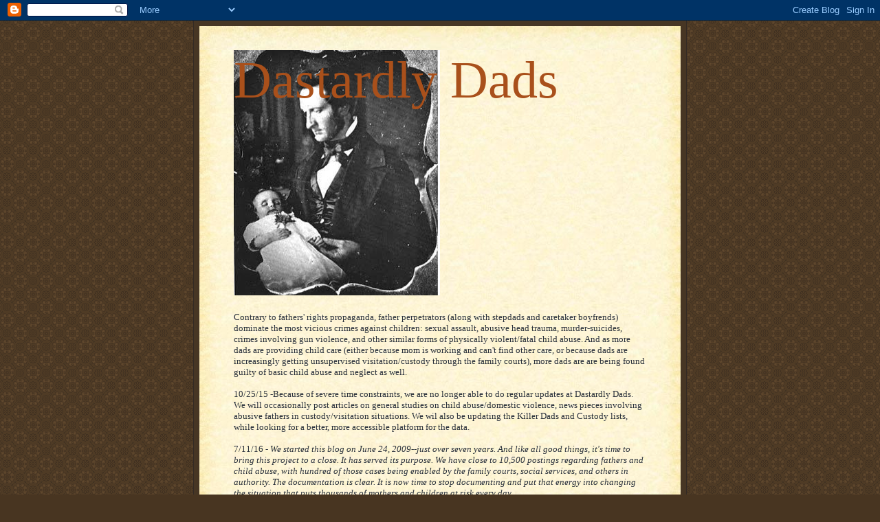

--- FILE ---
content_type: text/html; charset=UTF-8
request_url: http://dastardlydads.blogspot.com/2012/07/dad-charged-in-death-of-8-week-old.html
body_size: 14892
content:
<!DOCTYPE html>
<html dir='ltr'>
<head>
<link href='https://www.blogger.com/static/v1/widgets/2944754296-widget_css_bundle.css' rel='stylesheet' type='text/css'/>
<meta content='text/html; charset=UTF-8' http-equiv='Content-Type'/>
<meta content='blogger' name='generator'/>
<link href='http://dastardlydads.blogspot.com/favicon.ico' rel='icon' type='image/x-icon'/>
<link href='http://dastardlydads.blogspot.com/2012/07/dad-charged-in-death-of-8-week-old.html' rel='canonical'/>
<link rel="alternate" type="application/atom+xml" title="Dastardly Dads - Atom" href="http://dastardlydads.blogspot.com/feeds/posts/default" />
<link rel="alternate" type="application/rss+xml" title="Dastardly Dads - RSS" href="http://dastardlydads.blogspot.com/feeds/posts/default?alt=rss" />
<link rel="service.post" type="application/atom+xml" title="Dastardly Dads - Atom" href="https://www.blogger.com/feeds/9001645528933072916/posts/default" />

<link rel="alternate" type="application/atom+xml" title="Dastardly Dads - Atom" href="http://dastardlydads.blogspot.com/feeds/6822763768037631803/comments/default" />
<!--Can't find substitution for tag [blog.ieCssRetrofitLinks]-->
<meta content='http://dastardlydads.blogspot.com/2012/07/dad-charged-in-death-of-8-week-old.html' property='og:url'/>
<meta content='Dad charged in death of 8-week-old daughter (Providence, Rhode Island)' property='og:title'/>
<meta content='Dad CHRISTOPHER JIMINEZ is being charged in the death of his infant daughter. Sounds like Mom is being charged with basic failure to protect...' property='og:description'/>
<title>Dastardly Dads: Dad charged in death of 8-week-old daughter (Providence, Rhode Island)</title>
<style id='page-skin-1' type='text/css'><!--
/*
-----------------------------------------------------
Blogger Template Style Sheet
Name:     Scribe
Date:     27 Feb 2004
Updated by: Blogger Team
------------------------------------------------------ */
/* Defaults
----------------------------------------------- */
body {
margin:0;
padding:0;
font-size: small;
text-align:center;
color:#29303b;
line-height:1.3em;
background:#483521 url("https://resources.blogblog.com/blogblog/data/scribe/bg.gif") repeat;
}
blockquote {
font-style:italic;
padding:0 32px;
line-height:1.6;
margin-top:0;
margin-right:0;
margin-bottom:.6em;
margin-left:0;
}
p {
margin:0;
padding:0;
}
abbr, acronym {
cursor:help;
font-style:normal;
}
code {
font-size: 90%;
white-space:normal;
color:#666;
}
hr {display:none;}
img {border:0;}
/* Link styles */
a:link {
color:#473624;
text-decoration:underline;
}
a:visited {
color: #956839;
text-decoration:underline;
}
a:hover {
color: #956839;
text-decoration:underline;
}
a:active {
color: #956839;
}
/* Layout
----------------------------------------------- */
#outer-wrapper {
background-color:#473624;
border-left:1px solid #332A24;
border-right:1px solid #332A24;
width:700px;
margin:0px auto;
padding:8px;
text-align:center;
font: normal normal 100% Georgia, Times New Roman,Sans-Serif;;
}
#main-top {
width:700px;
height:49px;
background:#FFF3DB url("https://resources.blogblog.com/blogblog/data/scribe/bg_paper_top.jpg") no-repeat top left;
margin:0px;
padding:0px;
display:block;
}
#main-bot {
width:700px;
height:81px;
background:#FFF3DB url("https://resources.blogblog.com/blogblog/data/scribe/bg_paper_bot.jpg") no-repeat top left;
margin:0;
padding:0;
display:block;
}
#wrap2 {
width:700px;
background:#FFF3DB url("https://resources.blogblog.com/blogblog/data/scribe/bg_paper_mid.jpg") repeat-y;
margin-top: -14px;
margin-right: 0px;
margin-bottom: 0px;
margin-left: 0px;
text-align:left;
display:block;
}
#wrap3 {
padding:0 50px;
}
.Header {
}
h1 {
margin:0;
padding-top:0;
padding-right:0;
padding-bottom:6px;
padding-left:0;
font: normal normal 584% Georgia, Times, serif;
color: #a9501b;
}
h1 a:link {
text-decoration:none;
color: #a9501b;
}
h1 a:visited {
text-decoration:none;
}
h1 a:hover {
border:0;
text-decoration:none;
}
.Header .description {
margin:0;
padding:0;
line-height:1.5em;
color: #29303B;
font: italic normal 100% Georgia, Times, serif;
}
#sidebar-wrapper {
clear:left;
}
#main {
width:430px;
float:right;
padding:8px 0;
margin:0;
word-wrap: break-word; /* fix for long text breaking sidebar float in IE */
overflow: hidden;     /* fix for long non-text content breaking IE sidebar float */
}
#sidebar {
width:150px;
float:left;
padding:8px 0;
margin:0;
word-wrap: break-word; /* fix for long text breaking sidebar float in IE */
overflow: hidden;     /* fix for long non-text content breaking IE sidebar float */
}
#footer {
clear:both;
background:url("https://resources.blogblog.com/blogblog/data/scribe/divider.gif") no-repeat top left;
padding-top:10px;
_padding-top:6px; /* IE Windows target */
}
#footer p {
line-height:1.5em;
font-size:75%;
}
/* Typography :: Main entry
----------------------------------------------- */
h2.date-header {
font-weight:normal;
text-transform:uppercase;
letter-spacing:.1em;
font-size:90%;
margin:0;
padding:0;
}
.post {
margin-top:8px;
margin-right:0;
margin-bottom:24px;
margin-left:0;
}
.post h3 {
font-weight:normal;
font-size:140%;
color:#a9501b;
margin:0;
padding:0;
}
.post h3 a {
color: #a9501b;
}
.post-body p {
line-height:1.5em;
margin-top:0;
margin-right:0;
margin-bottom:.6em;
margin-left:0;
}
.post-footer {
font-family: Verdana, sans-serif;
font-size:74%;
border-top:1px solid #BFB186;
padding-top:6px;
}
.post-footer a {
margin-right: 6px;
}
.post ul {
margin:0;
padding:0;
}
.post li {
line-height:1.5em;
list-style:none;
background:url("https://resources.blogblog.com/blogblog/data/scribe/list_icon.gif") no-repeat left .3em;
vertical-align:top;
padding-top: 0;
padding-right: 0;
padding-bottom: .6em;
padding-left: 17px;
margin:0;
}
.feed-links {
clear: both;
line-height: 2.5em;
}
#blog-pager-newer-link {
float: left;
}
#blog-pager-older-link {
float: right;
}
#blog-pager {
text-align: center;
}
/* Typography :: Sidebar
----------------------------------------------- */
.sidebar h2 {
margin:0;
padding:0;
color:#211104;
font: normal normal 150% Georgia, Times New Roman,sans-serif;
}
.sidebar h2 img {
margin-bottom:-4px;
}
.sidebar .widget {
font-size:86%;
margin-top:6px;
margin-right:0;
margin-bottom:12px;
margin-left:0;
padding:0;
line-height: 1.4em;
}
.sidebar ul li {
list-style: none;
margin:0;
}
.sidebar ul {
margin-left: 0;
padding-left: 0;
}
/* Comments
----------------------------------------------- */
#comments {}
#comments h4 {
font-weight:normal;
font-size:120%;
color:#29303B;
margin:0;
padding:0;
}
#comments-block {
line-height:1.5em;
}
.comment-author {
background:url("https://resources.blogblog.com/blogblog/data/scribe/list_icon.gif") no-repeat 2px .35em;
margin:.5em 0 0;
padding-top:0;
padding-right:0;
padding-bottom:0;
padding-left:20px;
font-weight:bold;
}
.comment-body {
margin:0;
padding-top:0;
padding-right:0;
padding-bottom:0;
padding-left:20px;
}
.comment-body p {
font-size:100%;
margin-top:0;
margin-right:0;
margin-bottom:.2em;
margin-left:0;
}
.comment-footer {
color:#29303B;
font-size:74%;
margin:0 0 10px;
padding-top:0;
padding-right:0;
padding-bottom:.75em;
padding-left:20px;
}
.comment-footer a:link {
color:#473624;
text-decoration:underline;
}
.comment-footer a:visited {
color:#716E6C;
text-decoration:underline;
}
.comment-footer a:hover {
color:#956839;
text-decoration:underline;
}
.comment-footer a:active {
color:#956839;
text-decoration:none;
}
.deleted-comment {
font-style:italic;
color:gray;
}
/* Profile
----------------------------------------------- */
#main .profile-data {
display:inline;
}
.profile-datablock, .profile-textblock {
margin-top:0;
margin-right:0;
margin-bottom:4px;
margin-left:0;
}
.profile-data {
margin:0;
padding-top:0;
padding-right:8px;
padding-bottom:0;
padding-left:0;
text-transform:uppercase;
letter-spacing:.1em;
font-size:90%;
color:#211104;
}
.profile-img {
float: left;
margin-top: 0;
margin-right: 5px;
margin-bottom: 5px;
margin-left: 0;
border:1px solid #A2907D;
padding:2px;
}
#header .widget, #main .widget {
margin-bottom:12px;
padding-bottom:12px;
}
#header {
background:url("https://resources.blogblog.com/blogblog/data/scribe/divider.gif") no-repeat bottom left;
}
/** Page structure tweaks for layout editor wireframe */
body#layout #outer-wrapper {
margin-top: 0;
padding-top: 0;
}
body#layout #wrap2,
body#layout #wrap3 {
margin-top: 0;
}
body#layout #main-top {
display:none;
}

--></style>
<link href='https://www.blogger.com/dyn-css/authorization.css?targetBlogID=9001645528933072916&amp;zx=fc49a9a8-61d8-48ae-a212-4ac78b7a8571' media='none' onload='if(media!=&#39;all&#39;)media=&#39;all&#39;' rel='stylesheet'/><noscript><link href='https://www.blogger.com/dyn-css/authorization.css?targetBlogID=9001645528933072916&amp;zx=fc49a9a8-61d8-48ae-a212-4ac78b7a8571' rel='stylesheet'/></noscript>
<meta name='google-adsense-platform-account' content='ca-host-pub-1556223355139109'/>
<meta name='google-adsense-platform-domain' content='blogspot.com'/>

</head>
<body>
<div class='navbar section' id='navbar'><div class='widget Navbar' data-version='1' id='Navbar1'><script type="text/javascript">
    function setAttributeOnload(object, attribute, val) {
      if(window.addEventListener) {
        window.addEventListener('load',
          function(){ object[attribute] = val; }, false);
      } else {
        window.attachEvent('onload', function(){ object[attribute] = val; });
      }
    }
  </script>
<div id="navbar-iframe-container"></div>
<script type="text/javascript" src="https://apis.google.com/js/platform.js"></script>
<script type="text/javascript">
      gapi.load("gapi.iframes:gapi.iframes.style.bubble", function() {
        if (gapi.iframes && gapi.iframes.getContext) {
          gapi.iframes.getContext().openChild({
              url: 'https://www.blogger.com/navbar/9001645528933072916?po\x3d6822763768037631803\x26origin\x3dhttp://dastardlydads.blogspot.com',
              where: document.getElementById("navbar-iframe-container"),
              id: "navbar-iframe"
          });
        }
      });
    </script><script type="text/javascript">
(function() {
var script = document.createElement('script');
script.type = 'text/javascript';
script.src = '//pagead2.googlesyndication.com/pagead/js/google_top_exp.js';
var head = document.getElementsByTagName('head')[0];
if (head) {
head.appendChild(script);
}})();
</script>
</div></div>
<div id='outer-wrapper'>
<div id='main-top'></div>
<!-- placeholder for image -->
<div id='wrap2'><div id='wrap3'>
<div class='header section' id='header'><div class='widget Header' data-version='1' id='Header1'>
<div id='header-inner' style='background-image: url("https://blogger.googleusercontent.com/img/b/R29vZ2xl/AVvXsEhaPDhVUuufJetJJIfrV4Tga7VPFFzzMfrMAv150vz_v0LxxXKzq3XdiZl5g3J98GLXV8h1GOIlRWZwbK0kCgG45ngegNGYH4OIndlH-y2m-Q1i6_BpVhEdlNL4nH5oReuc92qr7eRnZQ0/s600/%2520%2520Victorian%2520post%2520mortem%2520photos-1.jpg"); background-position: left; min-height: 357px; _height: 357px; background-repeat: no-repeat; '>
<div class='titlewrapper' style='background: transparent'>
<h1 class='title' style='background: transparent; border-width: 0px'>
<a href='http://dastardlydads.blogspot.com/'>
Dastardly Dads
</a>
</h1>
</div>
<div class='descriptionwrapper'>
<p class='description'><span>
</span></p>
</div>
</div>
</div><div class='widget Text' data-version='1' id='Text1'>
<div class='widget-content'>
<p>Contrary to fathers' rights propaganda, father perpetrators (along with stepdads and caretaker boyfrends) dominate the most vicious crimes against children: sexual assault, abusive head trauma, murder-suicides, crimes involving gun violence, and other similar forms of physically violent/fatal child abuse. And as more dads are providing child care (either because mom is working and can't find other care, or because dads are increasingly getting unsupervised visitation/custody through the family courts), more dads are are being found guilty of basic child abuse and neglect as well.<br/><br/>10/25/15 -Because of severe time constraints, we are no longer able to do regular updates at Dastardly Dads. We will occasionally post articles on general studies on child abuse/domestic violence, news pieces involving abusive fathers in custody/visitation situations. We wil also be updating the Killer Dads and Custody lists, while looking for a better, more accessible platform for the data.</p><p><br/></p><p>7/11/16 - <em>We started this blog on June 24, 2009--just over seven years. And like all good things, it's time to bring this project to a close. It has served its purpose. We have close to 10,500 postings regarding fathers and child abuse, with hundred of those cases being enabled by the family courts, social services, and others in authority. The documentation is clear. It is now time to stop documenting and put that energy into changing the situation that puts thousands of mothers and children at risk every day.</em><br/><br/><br/></p>
</div>
<div class='clear'></div>
</div></div>
<div id='crosscol-wrapper' style='text-align:center'>
<div class='crosscol no-items section' id='crosscol'></div>
</div>
<div id='sidebar-wrapper'>
<div class='sidebar section' id='sidebar'><div class='widget PageList' data-version='1' id='PageList1'>
<h2>Killler Dads and Custody Lists</h2>
<div class='widget-content'>
<ul>
<li>
<a href='http://dastardlydads.blogspot.com/'>Home</a>
</li>
<li>
<a href='http://dastardlydads.blogspot.com/p/about-killer-dads-and-custody-list.html'>Killer Dads and Custody List (Australia)</a>
</li>
<li>
<a href='http://dastardlydads.blogspot.com/p/killer-dads-and-custody-list-canada.html'>Killer Dads and Custody List (Canada)</a>
</li>
<li>
<a href='http://dastardlydads.blogspot.com/p/the-killer-dads-and-custody-list-usa.html'>About the Killer Dads and Custody List (USA) </a>
</li>
<li>
<a href='http://dastardlydads.blogspot.com/p/alabama.html'>Alabama</a>
</li>
<li>
<a href='http://dastardlydads.blogspot.com/p/arizona.html'>Arizona</a>
</li>
<li>
<a href='http://dastardlydads.blogspot.com/p/arkansas-father-marcus-sims-sr.html'>Arkansas</a>
</li>
<li>
<a href='http://dastardlydads.blogspot.com/p/california-butte-county-father-michael.html'>California</a>
</li>
<li>
<a href='http://dastardlydads.blogspot.com/p/colorado.html'>Colorado</a>
</li>
<li>
<a href='http://dastardlydads.blogspot.com/p/connecticut.html'>Connecticut</a>
</li>
<li>
<a href='http://dastardlydads.blogspot.com/p/florida.html'>Florida</a>
</li>
<li>
<a href='http://dastardlydads.blogspot.com/p/geor.html'>Georgia</a>
</li>
<li>
<a href='http://dastardlydads.blogspot.com/p/hawaii.html'>Hawaii</a>
</li>
<li>
<a href='http://dastardlydads.blogspot.com/p/killer-dads-fathers-who-ended-their.html'>Idaho</a>
</li>
<li>
<a href='http://dastardlydads.blogspot.com/p/killer-dads-fathers-who-ended-their_3.html'>Illinois</a>
</li>
<li>
<a href='http://dastardlydads.blogspot.com/p/indiana.html'>Indiana</a>
</li>
<li>
<a href='http://dastardlydads.blogspot.com/p/iowa.html'>Iowa</a>
</li>
<li>
<a href='http://dastardlydads.blogspot.com/p/killer-dads-fathers-who-ended-their_465.html'>Kansas</a>
</li>
<li>
<a href='http://dastardlydads.blogspot.com/p/kentucky.html'>Kentucky</a>
</li>
<li>
<a href='http://dastardlydads.blogspot.com/p/louisiana.html'>Louisiana</a>
</li>
<li>
<a href='http://dastardlydads.blogspot.com/p/maine.html'>Maine</a>
</li>
<li>
<a href='http://dastardlydads.blogspot.com/p/maryland.html'>Maryland</a>
</li>
<li>
<a href='http://dastardlydads.blogspot.com/p/massachusetts.html'>Massachusetts</a>
</li>
<li>
<a href='http://dastardlydads.blogspot.com/p/michigan.html'>Michigan</a>
</li>
<li>
<a href='http://dastardlydads.blogspot.com/p/minnesota.html'>Minnesota</a>
</li>
<li>
<a href='http://dastardlydads.blogspot.com/p/mississippi.html'>Mississippi</a>
</li>
<li>
<a href='http://dastardlydads.blogspot.com/p/missouri.html'>Missouri</a>
</li>
<li>
<a href='http://dastardlydads.blogspot.com/p/montana.html'>Montana</a>
</li>
<li>
<a href='http://dastardlydads.blogspot.com/p/nebraska-dodge-county-father-lucas.html'>Nebraska</a>
</li>
<li>
<a href='http://dastardlydads.blogspot.com/p/nevada.html'>Nevada</a>
</li>
<li>
<a href='http://dastardlydads.blogspot.com/p/new-hampshire.html'>New Hampshire</a>
</li>
<li>
<a href='http://dastardlydads.blogspot.com/p/new-jersey.html'>New Jersey</a>
</li>
<li>
<a href='http://dastardlydads.blogspot.com/p/new-mexico.html'>New Mexico</a>
</li>
<li>
<a href='http://dastardlydads.blogspot.com/p/new-york-bronx-county-father-anthony.html'>New York</a>
</li>
<li>
<a href='http://dastardlydads.blogspot.com/p/north-carolina.html'>North Carolina</a>
</li>
<li>
<a href='http://dastardlydads.blogspot.com/p/north-dakota.html'>North Dakota</a>
</li>
<li>
<a href='http://dastardlydads.blogspot.com/p/ohio.html'>Ohio</a>
</li>
<li>
<a href='http://dastardlydads.blogspot.com/p/oklahoma.html'>Oklahoma</a>
</li>
<li>
<a href='http://dastardlydads.blogspot.com/p/oregon-clackamas-county-father-donald-l.html'>Oregon</a>
</li>
<li>
<a href='http://dastardlydads.blogspot.com/p/pennsylvania.html'>Pennsylvania</a>
</li>
<li>
<a href='http://dastardlydads.blogspot.com/p/rhode-island.html'>Rhode Island</a>
</li>
<li>
<a href='http://dastardlydads.blogspot.com/p/south-carolina-anderson-county-father.html'>South Carolina</a>
</li>
<li>
<a href='http://dastardlydads.blogspot.com/p/tennessee-dyer-county-father.html'>Tennessee</a>
</li>
<li>
<a href='http://dastardlydads.blogspot.com/p/texas.html'>Texas</a>
</li>
<li>
<a href='http://dastardlydads.blogspot.com/p/utah.html'>Utah</a>
</li>
<li>
<a href='http://dastardlydads.blogspot.com/p/vermont.html'>Vermont</a>
</li>
<li>
<a href='http://dastardlydads.blogspot.com/p/virginia.html'>Virginia</a>
</li>
<li>
<a href='http://dastardlydads.blogspot.com/p/washington-grays-harbor-county-father.html'>Washington</a>
</li>
<li>
<a href='http://dastardlydads.blogspot.com/p/west-virginia-berkeley-county-father.html'>West Virginia</a>
</li>
<li>
<a href='http://dastardlydads.blogspot.com/p/wisconsin-milwaukee-county-father-deron.html'>Wisconsin</a>
</li>
</ul>
<div class='clear'></div>
</div>
</div><div class='widget HTML' data-version='1' id='HTML2'>
<h2 class='title'>Protective Parents for Children's Rights</h2>
<div class='widget-content'>
<script src="http://cdn.widgetserver.com/syndication/subscriber/InsertWidget.js" type="text/javascript"></script><script>if (WIDGETBOX) WIDGETBOX.renderWidget('90b4d4b2-14f5-4129-81f2-093f78b25eb7');</script><noscript>Get the <a href="http://www.widgetbox.com/widget/protective-parents-for-childrens-rights">Protective Parents for Children's Rights</a> widget and many other <a href="http://www.widgetbox.com/">great free widgets</a> at <a href="http://www.widgetbox.com">Widgetbox</a>! Not seeing a widget? (<a href="http://docs.widgetbox.com/using-widgets/installing-widgets/why-cant-i-see-my-widget/">More info</a>)</noscript>
</div>
<div class='clear'></div>
</div><div class='widget HTML' data-version='1' id='HTML1'>
<div class='widget-content'>
<!-- Start of StatCounter Code -->
<script type="text/javascript">
var sc_project=4858928; 
var sc_invisible=1; 
var sc_partition=57; 
var sc_click_stat=1; 
var sc_security="09468bd4"; 
</script>

<script 
src="http://www.statcounter.com/counter/counter_xhtml.js" type="text/javascript"></script><noscript><div
class statcounter=><a 
href="http://www.statcounter.com/blogger/" 
class="statcounter" title="counter on blogger"><img
class blogger on statcounter="
alt=" counter 
src="http://c.statcounter.com/4858928/0/09468bd4/1/"/></img
class></a></div
class></noscript>
<!-- End of StatCounter Code -->
</div>
<div class='clear'></div>
</div><div class='widget Followers' data-version='1' id='Followers1'>
<h2 class='title'>Followers</h2>
<div class='widget-content'>
<div id='Followers1-wrapper'>
<div style='margin-right:2px;'>
<div><script type="text/javascript" src="https://apis.google.com/js/platform.js"></script>
<div id="followers-iframe-container"></div>
<script type="text/javascript">
    window.followersIframe = null;
    function followersIframeOpen(url) {
      gapi.load("gapi.iframes", function() {
        if (gapi.iframes && gapi.iframes.getContext) {
          window.followersIframe = gapi.iframes.getContext().openChild({
            url: url,
            where: document.getElementById("followers-iframe-container"),
            messageHandlersFilter: gapi.iframes.CROSS_ORIGIN_IFRAMES_FILTER,
            messageHandlers: {
              '_ready': function(obj) {
                window.followersIframe.getIframeEl().height = obj.height;
              },
              'reset': function() {
                window.followersIframe.close();
                followersIframeOpen("https://www.blogger.com/followers/frame/9001645528933072916?colors\x3dCgt0cmFuc3BhcmVudBILdHJhbnNwYXJlbnQaByMyOTMwM2IiByMwMDAwMDAqByNGRkZGRkYyByMwMDAwMDA6ByMyOTMwM2JCByMwMDAwMDBKByMwMDAwMDBSByNGRkZGRkZaC3RyYW5zcGFyZW50\x26pageSize\x3d21\x26hl\x3den\x26origin\x3dhttp://dastardlydads.blogspot.com");
              },
              'open': function(url) {
                window.followersIframe.close();
                followersIframeOpen(url);
              }
            }
          });
        }
      });
    }
    followersIframeOpen("https://www.blogger.com/followers/frame/9001645528933072916?colors\x3dCgt0cmFuc3BhcmVudBILdHJhbnNwYXJlbnQaByMyOTMwM2IiByMwMDAwMDAqByNGRkZGRkYyByMwMDAwMDA6ByMyOTMwM2JCByMwMDAwMDBKByMwMDAwMDBSByNGRkZGRkZaC3RyYW5zcGFyZW50\x26pageSize\x3d21\x26hl\x3den\x26origin\x3dhttp://dastardlydads.blogspot.com");
  </script></div>
</div>
</div>
<div class='clear'></div>
</div>
</div><div class='widget BlogArchive' data-version='1' id='BlogArchive1'>
<h2>Blog Archive</h2>
<div class='widget-content'>
<div id='ArchiveList'>
<div id='BlogArchive1_ArchiveList'>
<ul class='hierarchy'>
<li class='archivedate collapsed'>
<a class='toggle' href='javascript:void(0)'>
<span class='zippy'>

        &#9658;&#160;
      
</span>
</a>
<a class='post-count-link' href='http://dastardlydads.blogspot.com/2016/'>
2016
</a>
<span class='post-count' dir='ltr'>(125)</span>
<ul class='hierarchy'>
<li class='archivedate collapsed'>
<a class='toggle' href='javascript:void(0)'>
<span class='zippy'>

        &#9658;&#160;
      
</span>
</a>
<a class='post-count-link' href='http://dastardlydads.blogspot.com/2016/07/'>
July
</a>
<span class='post-count' dir='ltr'>(9)</span>
</li>
</ul>
<ul class='hierarchy'>
<li class='archivedate collapsed'>
<a class='toggle' href='javascript:void(0)'>
<span class='zippy'>

        &#9658;&#160;
      
</span>
</a>
<a class='post-count-link' href='http://dastardlydads.blogspot.com/2016/06/'>
June
</a>
<span class='post-count' dir='ltr'>(14)</span>
</li>
</ul>
<ul class='hierarchy'>
<li class='archivedate collapsed'>
<a class='toggle' href='javascript:void(0)'>
<span class='zippy'>

        &#9658;&#160;
      
</span>
</a>
<a class='post-count-link' href='http://dastardlydads.blogspot.com/2016/05/'>
May
</a>
<span class='post-count' dir='ltr'>(19)</span>
</li>
</ul>
<ul class='hierarchy'>
<li class='archivedate collapsed'>
<a class='toggle' href='javascript:void(0)'>
<span class='zippy'>

        &#9658;&#160;
      
</span>
</a>
<a class='post-count-link' href='http://dastardlydads.blogspot.com/2016/04/'>
April
</a>
<span class='post-count' dir='ltr'>(23)</span>
</li>
</ul>
<ul class='hierarchy'>
<li class='archivedate collapsed'>
<a class='toggle' href='javascript:void(0)'>
<span class='zippy'>

        &#9658;&#160;
      
</span>
</a>
<a class='post-count-link' href='http://dastardlydads.blogspot.com/2016/03/'>
March
</a>
<span class='post-count' dir='ltr'>(24)</span>
</li>
</ul>
<ul class='hierarchy'>
<li class='archivedate collapsed'>
<a class='toggle' href='javascript:void(0)'>
<span class='zippy'>

        &#9658;&#160;
      
</span>
</a>
<a class='post-count-link' href='http://dastardlydads.blogspot.com/2016/02/'>
February
</a>
<span class='post-count' dir='ltr'>(18)</span>
</li>
</ul>
<ul class='hierarchy'>
<li class='archivedate collapsed'>
<a class='toggle' href='javascript:void(0)'>
<span class='zippy'>

        &#9658;&#160;
      
</span>
</a>
<a class='post-count-link' href='http://dastardlydads.blogspot.com/2016/01/'>
January
</a>
<span class='post-count' dir='ltr'>(18)</span>
</li>
</ul>
</li>
</ul>
<ul class='hierarchy'>
<li class='archivedate collapsed'>
<a class='toggle' href='javascript:void(0)'>
<span class='zippy'>

        &#9658;&#160;
      
</span>
</a>
<a class='post-count-link' href='http://dastardlydads.blogspot.com/2015/'>
2015
</a>
<span class='post-count' dir='ltr'>(707)</span>
<ul class='hierarchy'>
<li class='archivedate collapsed'>
<a class='toggle' href='javascript:void(0)'>
<span class='zippy'>

        &#9658;&#160;
      
</span>
</a>
<a class='post-count-link' href='http://dastardlydads.blogspot.com/2015/12/'>
December
</a>
<span class='post-count' dir='ltr'>(17)</span>
</li>
</ul>
<ul class='hierarchy'>
<li class='archivedate collapsed'>
<a class='toggle' href='javascript:void(0)'>
<span class='zippy'>

        &#9658;&#160;
      
</span>
</a>
<a class='post-count-link' href='http://dastardlydads.blogspot.com/2015/11/'>
November
</a>
<span class='post-count' dir='ltr'>(14)</span>
</li>
</ul>
<ul class='hierarchy'>
<li class='archivedate collapsed'>
<a class='toggle' href='javascript:void(0)'>
<span class='zippy'>

        &#9658;&#160;
      
</span>
</a>
<a class='post-count-link' href='http://dastardlydads.blogspot.com/2015/10/'>
October
</a>
<span class='post-count' dir='ltr'>(40)</span>
</li>
</ul>
<ul class='hierarchy'>
<li class='archivedate collapsed'>
<a class='toggle' href='javascript:void(0)'>
<span class='zippy'>

        &#9658;&#160;
      
</span>
</a>
<a class='post-count-link' href='http://dastardlydads.blogspot.com/2015/09/'>
September
</a>
<span class='post-count' dir='ltr'>(64)</span>
</li>
</ul>
<ul class='hierarchy'>
<li class='archivedate collapsed'>
<a class='toggle' href='javascript:void(0)'>
<span class='zippy'>

        &#9658;&#160;
      
</span>
</a>
<a class='post-count-link' href='http://dastardlydads.blogspot.com/2015/08/'>
August
</a>
<span class='post-count' dir='ltr'>(81)</span>
</li>
</ul>
<ul class='hierarchy'>
<li class='archivedate collapsed'>
<a class='toggle' href='javascript:void(0)'>
<span class='zippy'>

        &#9658;&#160;
      
</span>
</a>
<a class='post-count-link' href='http://dastardlydads.blogspot.com/2015/07/'>
July
</a>
<span class='post-count' dir='ltr'>(52)</span>
</li>
</ul>
<ul class='hierarchy'>
<li class='archivedate collapsed'>
<a class='toggle' href='javascript:void(0)'>
<span class='zippy'>

        &#9658;&#160;
      
</span>
</a>
<a class='post-count-link' href='http://dastardlydads.blogspot.com/2015/06/'>
June
</a>
<span class='post-count' dir='ltr'>(69)</span>
</li>
</ul>
<ul class='hierarchy'>
<li class='archivedate collapsed'>
<a class='toggle' href='javascript:void(0)'>
<span class='zippy'>

        &#9658;&#160;
      
</span>
</a>
<a class='post-count-link' href='http://dastardlydads.blogspot.com/2015/05/'>
May
</a>
<span class='post-count' dir='ltr'>(66)</span>
</li>
</ul>
<ul class='hierarchy'>
<li class='archivedate collapsed'>
<a class='toggle' href='javascript:void(0)'>
<span class='zippy'>

        &#9658;&#160;
      
</span>
</a>
<a class='post-count-link' href='http://dastardlydads.blogspot.com/2015/04/'>
April
</a>
<span class='post-count' dir='ltr'>(42)</span>
</li>
</ul>
<ul class='hierarchy'>
<li class='archivedate collapsed'>
<a class='toggle' href='javascript:void(0)'>
<span class='zippy'>

        &#9658;&#160;
      
</span>
</a>
<a class='post-count-link' href='http://dastardlydads.blogspot.com/2015/03/'>
March
</a>
<span class='post-count' dir='ltr'>(64)</span>
</li>
</ul>
<ul class='hierarchy'>
<li class='archivedate collapsed'>
<a class='toggle' href='javascript:void(0)'>
<span class='zippy'>

        &#9658;&#160;
      
</span>
</a>
<a class='post-count-link' href='http://dastardlydads.blogspot.com/2015/02/'>
February
</a>
<span class='post-count' dir='ltr'>(83)</span>
</li>
</ul>
<ul class='hierarchy'>
<li class='archivedate collapsed'>
<a class='toggle' href='javascript:void(0)'>
<span class='zippy'>

        &#9658;&#160;
      
</span>
</a>
<a class='post-count-link' href='http://dastardlydads.blogspot.com/2015/01/'>
January
</a>
<span class='post-count' dir='ltr'>(115)</span>
</li>
</ul>
</li>
</ul>
<ul class='hierarchy'>
<li class='archivedate collapsed'>
<a class='toggle' href='javascript:void(0)'>
<span class='zippy'>

        &#9658;&#160;
      
</span>
</a>
<a class='post-count-link' href='http://dastardlydads.blogspot.com/2014/'>
2014
</a>
<span class='post-count' dir='ltr'>(1093)</span>
<ul class='hierarchy'>
<li class='archivedate collapsed'>
<a class='toggle' href='javascript:void(0)'>
<span class='zippy'>

        &#9658;&#160;
      
</span>
</a>
<a class='post-count-link' href='http://dastardlydads.blogspot.com/2014/12/'>
December
</a>
<span class='post-count' dir='ltr'>(65)</span>
</li>
</ul>
<ul class='hierarchy'>
<li class='archivedate collapsed'>
<a class='toggle' href='javascript:void(0)'>
<span class='zippy'>

        &#9658;&#160;
      
</span>
</a>
<a class='post-count-link' href='http://dastardlydads.blogspot.com/2014/11/'>
November
</a>
<span class='post-count' dir='ltr'>(89)</span>
</li>
</ul>
<ul class='hierarchy'>
<li class='archivedate collapsed'>
<a class='toggle' href='javascript:void(0)'>
<span class='zippy'>

        &#9658;&#160;
      
</span>
</a>
<a class='post-count-link' href='http://dastardlydads.blogspot.com/2014/10/'>
October
</a>
<span class='post-count' dir='ltr'>(105)</span>
</li>
</ul>
<ul class='hierarchy'>
<li class='archivedate collapsed'>
<a class='toggle' href='javascript:void(0)'>
<span class='zippy'>

        &#9658;&#160;
      
</span>
</a>
<a class='post-count-link' href='http://dastardlydads.blogspot.com/2014/09/'>
September
</a>
<span class='post-count' dir='ltr'>(68)</span>
</li>
</ul>
<ul class='hierarchy'>
<li class='archivedate collapsed'>
<a class='toggle' href='javascript:void(0)'>
<span class='zippy'>

        &#9658;&#160;
      
</span>
</a>
<a class='post-count-link' href='http://dastardlydads.blogspot.com/2014/08/'>
August
</a>
<span class='post-count' dir='ltr'>(62)</span>
</li>
</ul>
<ul class='hierarchy'>
<li class='archivedate collapsed'>
<a class='toggle' href='javascript:void(0)'>
<span class='zippy'>

        &#9658;&#160;
      
</span>
</a>
<a class='post-count-link' href='http://dastardlydads.blogspot.com/2014/07/'>
July
</a>
<span class='post-count' dir='ltr'>(90)</span>
</li>
</ul>
<ul class='hierarchy'>
<li class='archivedate collapsed'>
<a class='toggle' href='javascript:void(0)'>
<span class='zippy'>

        &#9658;&#160;
      
</span>
</a>
<a class='post-count-link' href='http://dastardlydads.blogspot.com/2014/06/'>
June
</a>
<span class='post-count' dir='ltr'>(70)</span>
</li>
</ul>
<ul class='hierarchy'>
<li class='archivedate collapsed'>
<a class='toggle' href='javascript:void(0)'>
<span class='zippy'>

        &#9658;&#160;
      
</span>
</a>
<a class='post-count-link' href='http://dastardlydads.blogspot.com/2014/05/'>
May
</a>
<span class='post-count' dir='ltr'>(84)</span>
</li>
</ul>
<ul class='hierarchy'>
<li class='archivedate collapsed'>
<a class='toggle' href='javascript:void(0)'>
<span class='zippy'>

        &#9658;&#160;
      
</span>
</a>
<a class='post-count-link' href='http://dastardlydads.blogspot.com/2014/04/'>
April
</a>
<span class='post-count' dir='ltr'>(135)</span>
</li>
</ul>
<ul class='hierarchy'>
<li class='archivedate collapsed'>
<a class='toggle' href='javascript:void(0)'>
<span class='zippy'>

        &#9658;&#160;
      
</span>
</a>
<a class='post-count-link' href='http://dastardlydads.blogspot.com/2014/03/'>
March
</a>
<span class='post-count' dir='ltr'>(106)</span>
</li>
</ul>
<ul class='hierarchy'>
<li class='archivedate collapsed'>
<a class='toggle' href='javascript:void(0)'>
<span class='zippy'>

        &#9658;&#160;
      
</span>
</a>
<a class='post-count-link' href='http://dastardlydads.blogspot.com/2014/02/'>
February
</a>
<span class='post-count' dir='ltr'>(123)</span>
</li>
</ul>
<ul class='hierarchy'>
<li class='archivedate collapsed'>
<a class='toggle' href='javascript:void(0)'>
<span class='zippy'>

        &#9658;&#160;
      
</span>
</a>
<a class='post-count-link' href='http://dastardlydads.blogspot.com/2014/01/'>
January
</a>
<span class='post-count' dir='ltr'>(96)</span>
</li>
</ul>
</li>
</ul>
<ul class='hierarchy'>
<li class='archivedate collapsed'>
<a class='toggle' href='javascript:void(0)'>
<span class='zippy'>

        &#9658;&#160;
      
</span>
</a>
<a class='post-count-link' href='http://dastardlydads.blogspot.com/2013/'>
2013
</a>
<span class='post-count' dir='ltr'>(1227)</span>
<ul class='hierarchy'>
<li class='archivedate collapsed'>
<a class='toggle' href='javascript:void(0)'>
<span class='zippy'>

        &#9658;&#160;
      
</span>
</a>
<a class='post-count-link' href='http://dastardlydads.blogspot.com/2013/12/'>
December
</a>
<span class='post-count' dir='ltr'>(84)</span>
</li>
</ul>
<ul class='hierarchy'>
<li class='archivedate collapsed'>
<a class='toggle' href='javascript:void(0)'>
<span class='zippy'>

        &#9658;&#160;
      
</span>
</a>
<a class='post-count-link' href='http://dastardlydads.blogspot.com/2013/11/'>
November
</a>
<span class='post-count' dir='ltr'>(111)</span>
</li>
</ul>
<ul class='hierarchy'>
<li class='archivedate collapsed'>
<a class='toggle' href='javascript:void(0)'>
<span class='zippy'>

        &#9658;&#160;
      
</span>
</a>
<a class='post-count-link' href='http://dastardlydads.blogspot.com/2013/10/'>
October
</a>
<span class='post-count' dir='ltr'>(96)</span>
</li>
</ul>
<ul class='hierarchy'>
<li class='archivedate collapsed'>
<a class='toggle' href='javascript:void(0)'>
<span class='zippy'>

        &#9658;&#160;
      
</span>
</a>
<a class='post-count-link' href='http://dastardlydads.blogspot.com/2013/09/'>
September
</a>
<span class='post-count' dir='ltr'>(82)</span>
</li>
</ul>
<ul class='hierarchy'>
<li class='archivedate collapsed'>
<a class='toggle' href='javascript:void(0)'>
<span class='zippy'>

        &#9658;&#160;
      
</span>
</a>
<a class='post-count-link' href='http://dastardlydads.blogspot.com/2013/08/'>
August
</a>
<span class='post-count' dir='ltr'>(103)</span>
</li>
</ul>
<ul class='hierarchy'>
<li class='archivedate collapsed'>
<a class='toggle' href='javascript:void(0)'>
<span class='zippy'>

        &#9658;&#160;
      
</span>
</a>
<a class='post-count-link' href='http://dastardlydads.blogspot.com/2013/07/'>
July
</a>
<span class='post-count' dir='ltr'>(117)</span>
</li>
</ul>
<ul class='hierarchy'>
<li class='archivedate collapsed'>
<a class='toggle' href='javascript:void(0)'>
<span class='zippy'>

        &#9658;&#160;
      
</span>
</a>
<a class='post-count-link' href='http://dastardlydads.blogspot.com/2013/06/'>
June
</a>
<span class='post-count' dir='ltr'>(73)</span>
</li>
</ul>
<ul class='hierarchy'>
<li class='archivedate collapsed'>
<a class='toggle' href='javascript:void(0)'>
<span class='zippy'>

        &#9658;&#160;
      
</span>
</a>
<a class='post-count-link' href='http://dastardlydads.blogspot.com/2013/05/'>
May
</a>
<span class='post-count' dir='ltr'>(123)</span>
</li>
</ul>
<ul class='hierarchy'>
<li class='archivedate collapsed'>
<a class='toggle' href='javascript:void(0)'>
<span class='zippy'>

        &#9658;&#160;
      
</span>
</a>
<a class='post-count-link' href='http://dastardlydads.blogspot.com/2013/04/'>
April
</a>
<span class='post-count' dir='ltr'>(111)</span>
</li>
</ul>
<ul class='hierarchy'>
<li class='archivedate collapsed'>
<a class='toggle' href='javascript:void(0)'>
<span class='zippy'>

        &#9658;&#160;
      
</span>
</a>
<a class='post-count-link' href='http://dastardlydads.blogspot.com/2013/03/'>
March
</a>
<span class='post-count' dir='ltr'>(96)</span>
</li>
</ul>
<ul class='hierarchy'>
<li class='archivedate collapsed'>
<a class='toggle' href='javascript:void(0)'>
<span class='zippy'>

        &#9658;&#160;
      
</span>
</a>
<a class='post-count-link' href='http://dastardlydads.blogspot.com/2013/02/'>
February
</a>
<span class='post-count' dir='ltr'>(81)</span>
</li>
</ul>
<ul class='hierarchy'>
<li class='archivedate collapsed'>
<a class='toggle' href='javascript:void(0)'>
<span class='zippy'>

        &#9658;&#160;
      
</span>
</a>
<a class='post-count-link' href='http://dastardlydads.blogspot.com/2013/01/'>
January
</a>
<span class='post-count' dir='ltr'>(150)</span>
</li>
</ul>
</li>
</ul>
<ul class='hierarchy'>
<li class='archivedate expanded'>
<a class='toggle' href='javascript:void(0)'>
<span class='zippy toggle-open'>

        &#9660;&#160;
      
</span>
</a>
<a class='post-count-link' href='http://dastardlydads.blogspot.com/2012/'>
2012
</a>
<span class='post-count' dir='ltr'>(1394)</span>
<ul class='hierarchy'>
<li class='archivedate collapsed'>
<a class='toggle' href='javascript:void(0)'>
<span class='zippy'>

        &#9658;&#160;
      
</span>
</a>
<a class='post-count-link' href='http://dastardlydads.blogspot.com/2012/12/'>
December
</a>
<span class='post-count' dir='ltr'>(90)</span>
</li>
</ul>
<ul class='hierarchy'>
<li class='archivedate collapsed'>
<a class='toggle' href='javascript:void(0)'>
<span class='zippy'>

        &#9658;&#160;
      
</span>
</a>
<a class='post-count-link' href='http://dastardlydads.blogspot.com/2012/11/'>
November
</a>
<span class='post-count' dir='ltr'>(133)</span>
</li>
</ul>
<ul class='hierarchy'>
<li class='archivedate collapsed'>
<a class='toggle' href='javascript:void(0)'>
<span class='zippy'>

        &#9658;&#160;
      
</span>
</a>
<a class='post-count-link' href='http://dastardlydads.blogspot.com/2012/10/'>
October
</a>
<span class='post-count' dir='ltr'>(122)</span>
</li>
</ul>
<ul class='hierarchy'>
<li class='archivedate collapsed'>
<a class='toggle' href='javascript:void(0)'>
<span class='zippy'>

        &#9658;&#160;
      
</span>
</a>
<a class='post-count-link' href='http://dastardlydads.blogspot.com/2012/09/'>
September
</a>
<span class='post-count' dir='ltr'>(119)</span>
</li>
</ul>
<ul class='hierarchy'>
<li class='archivedate collapsed'>
<a class='toggle' href='javascript:void(0)'>
<span class='zippy'>

        &#9658;&#160;
      
</span>
</a>
<a class='post-count-link' href='http://dastardlydads.blogspot.com/2012/08/'>
August
</a>
<span class='post-count' dir='ltr'>(123)</span>
</li>
</ul>
<ul class='hierarchy'>
<li class='archivedate expanded'>
<a class='toggle' href='javascript:void(0)'>
<span class='zippy toggle-open'>

        &#9660;&#160;
      
</span>
</a>
<a class='post-count-link' href='http://dastardlydads.blogspot.com/2012/07/'>
July
</a>
<span class='post-count' dir='ltr'>(68)</span>
<ul class='posts'>
<li><a href='http://dastardlydads.blogspot.com/2012/07/dad-murders-7-year-old-daughter.html'>Dad murders 7-year-old daughter, critically injure...</a></li>
<li><a href='http://dastardlydads.blogspot.com/2012/07/dad-murders-mom-two-others-over-custody.html'>Dad murders mom, two others over &quot;custody arrangem...</a></li>
<li><a href='http://dastardlydads.blogspot.com/2012/07/dad-to-be-charged-with-homicide-in.html'>Dad to be charged with homicide in beating death o...</a></li>
<li><a href='http://dastardlydads.blogspot.com/2012/07/dad-suspected-of-murdering-mom-gets-to.html'>Dad suspected of murdering mom gets to &quot;supervise&quot;...</a></li>
<li><a href='http://dastardlydads.blogspot.com/2012/07/lawyer-dad-didnt-murder-3-year-old-son.html'>Lawyer: Dad didn&#39;t murder 3-year-old son (Memphis,...</a></li>
<li><a href='http://dastardlydads.blogspot.com/2012/07/dad-arrested-for-abusing-2-month-old.html'>Dad arrested for abusing 2-month-old daughter (St....</a></li>
<li><a href='http://dastardlydads.blogspot.com/2012/07/dad-arrested-after-9-month-old-son-dies.html'>Dad arrested after 9-month-old son dies from brain...</a></li>
<li><a href='http://dastardlydads.blogspot.com/2012/07/dad-kills-4-month-old-son-and-gets-just.html'>Dad kills 4-month-old son and gets just 5 years in...</a></li>
<li><a href='http://dastardlydads.blogspot.com/2012/07/dad-charged-with-sexually-assaulting-3.html'>Dad charged with sexually assaulting 3-year-old da...</a></li>
<li><a href='http://dastardlydads.blogspot.com/2012/07/attorney-dad-accused-of-killing.html'>Attorney: Dad accused of killing daughters &quot;delusi...</a></li>
<li><a href='http://dastardlydads.blogspot.com/2012/07/dad-charged-with-2nd-degree-murder-in_24.html'>Dad charged with 2nd-degree murder in death of 1-m...</a></li>
<li><a href='http://dastardlydads.blogspot.com/2012/07/dad-charged-with-abusing-9-week-old.html'>Dad charged with abusing 9-week-old twins (New Zea...</a></li>
<li><a href='http://dastardlydads.blogspot.com/2012/07/adult-daughter-sues-father-over-10.html'>Adult daughter sues father over 10 years of sexual...</a></li>
<li><a href='http://dastardlydads.blogspot.com/2012/07/mom-gets-15-years-to-life-for-failing.html'>Mom gets 15 years to life for &quot;failing to protect&quot;...</a></li>
<li><a href='http://dastardlydads.blogspot.com/2012/07/dad-gets-prison-time-in-4-month-old.html'>Dad gets prison time in 4-month-old daughter&#39;s mur...</a></li>
<li><a href='http://dastardlydads.blogspot.com/2012/07/dad-breaks-into-home-of-estranged-mom.html'>Dad breaks into home of estranged mom, takes daugh...</a></li>
<li><a href='http://dastardlydads.blogspot.com/2012/07/stressed-dad-violently-shakes-9-month.html'>&quot;Stressed&quot; dad violently shakes 9-month-old son, l...</a></li>
<li><a href='http://dastardlydads.blogspot.com/2012/07/dad-who-shot-and-killed-3-year-old-son.html'>Dad who shot and killed 3-year-old son had &quot;violen...</a></li>
<li><a href='http://dastardlydads.blogspot.com/2012/07/dad-shoots-mom-to-death-as-part-of.html'>Dad shoots mom to death as part of &quot;custody disput...</a></li>
<li><a href='http://dastardlydads.blogspot.com/2012/07/dad-stabs-three-children-to-death.html'>Dad stabs three children to death (Milkwall, Engla...</a></li>
<li><a href='http://dastardlydads.blogspot.com/2012/07/dad-murders-mom-5-and-6-year-old-sons.html'>Dad murders mom, 5- and 6-year-old sons; dad had e...</a></li>
<li><a href='http://dastardlydads.blogspot.com/2012/07/custodial-dad-step-to-have-child-abuse.html'>Custodial dad, step to have child abuse case go to...</a></li>
<li><a href='http://dastardlydads.blogspot.com/2012/07/dad-arrested-for-abusing-4-and-6-year.html'>Dad arrested for abusing 4- and 6-year-old sons (P...</a></li>
<li><a href='http://dastardlydads.blogspot.com/2012/07/children-suing-father-for-murder-of.html'>Children suing father for murder of mother (Alamed...</a></li>
<li><a href='http://dastardlydads.blogspot.com/2012/07/dad-on-trial-for-murder-of-daughter.html'>Dad on trial for murder of daughter (Edwardsville,...</a></li>
<li><a href='http://dastardlydads.blogspot.com/2012/07/dad-murders-3-year-old-son-given-that.html'>Dad murders 3-year-old son; given that mom had pre...</a></li>
<li><a href='http://dastardlydads.blogspot.com/2012/07/drunk-dad-charged-with-child-abuse.html'>Drunk dad charged with child abuse; where is the m...</a></li>
<li><a href='http://dastardlydads.blogspot.com/2012/07/dad-wanted-on-rape-and-kidnapping.html'>Dad wanted on rape and kidnapping charges a suspec...</a></li>
<li><a href='http://dastardlydads.blogspot.com/2012/07/dad-accused-of-killing-11-week-old-son.html'>Dad accused of killing 11-week-old son allegedly p...</a></li>
<li><a href='http://dastardlydads.blogspot.com/2012/07/frustrated-dad-charged-with-1st-degree.html'>&quot;Frustrated&quot; dad charged with 1st-degree murder in...</a></li>
<li><a href='http://dastardlydads.blogspot.com/2012/07/children-found-slain-under-mattress-at.html'>Children found slain under mattress at father&#39;s ho...</a></li>
<li><a href='http://dastardlydads.blogspot.com/2012/07/psychologist-dad-gets-20-30-years-for.html'>Psychologist dad gets 20-30 years for killing 20-y...</a></li>
<li><a href='http://dastardlydads.blogspot.com/2012/07/dad-arrested-for-beating-5-year-old-son.html'>Dad arrested for beating 5-year-old son for bedwet...</a></li>
<li><a href='http://dastardlydads.blogspot.com/2012/07/dad-with-joint-legal-custody-murders.html'>Dad with &quot;joint legal custody&quot; murders three daugh...</a></li>
<li><a href='http://dastardlydads.blogspot.com/2012/07/more-on-custodial-dad-who-murdered-his.html'>More on the custodial dad who murdered his two kid...</a></li>
<li><a href='http://dastardlydads.blogspot.com/2012/07/dad-admits-to-shaking-premature-infant.html'>Dad admits to shaking premature infant son, now in...</a></li>
<li><a href='http://dastardlydads.blogspot.com/2012/07/dad-orders-that-dad-be-jailed-for.html'>Judge orders that dad be jailed for abusing 10-day...</a></li>
<li><a href='http://dastardlydads.blogspot.com/2012/07/dad-accused-of-bashing-3-month-old-son.html'>Dad accused of bashing 3-month-old son while Mom w...</a></li>
<li><a href='http://dastardlydads.blogspot.com/2012/07/custodial-dad-murders-two-kids-in-fire.html'>Custodial dad murders two kids in fire because Mom...</a></li>
<li><a href='http://dastardlydads.blogspot.com/2012/07/dad-charged-in-death-of-8-week-old.html'>Dad charged in death of 8-week-old daughter (Provi...</a></li>
<li><a href='http://dastardlydads.blogspot.com/2012/07/custodial-dad-of-emaciated-14-year-old.html'>Custodial dad of emaciated 14-year-old son attends...</a></li>
<li><a href='http://dastardlydads.blogspot.com/2012/07/dad-charged-with-murder-in-3-year-old.html'>Dad charged with murder in 3-year-old son&#39;s death;...</a></li>
<li><a href='http://dastardlydads.blogspot.com/2012/07/dad-charged-with-hitting-throwing-2.html'>Dad charged with hitting, throwing 2-year-old daug...</a></li>
<li><a href='http://dastardlydads.blogspot.com/2012/07/dad-shoots-and-kills-11-year-old.html'>Dad shoots and kills 11-year-old daughter, mom rec...</a></li>
<li><a href='http://dastardlydads.blogspot.com/2012/07/dad-convicted-of-reckless-homicide-in.html'>Dad convicted of reckless homicide in death of 7-m...</a></li>
<li><a href='http://dastardlydads.blogspot.com/2012/07/dad-locks-toddler-son-in-scorching-hot.html'>Dad locks toddler son in scorching hot car while h...</a></li>
<li><a href='http://dastardlydads.blogspot.com/2012/07/dad-shot-and-killed-two-children.html'>Dad shot and killed two children, estranged wife; ...</a></li>
<li><a href='http://dastardlydads.blogspot.com/2012/07/drunk-dad-assaults-mom-takes-6-month.html'>Drunk dad assaults mom, takes 6-month-old son for ...</a></li>
<li><a href='http://dastardlydads.blogspot.com/2012/07/dad-pleads-guilty-to-mansalughter-in.html'>Dad pleads guilty to mansalughter in death of 7-mo...</a></li>
<li><a href='http://dastardlydads.blogspot.com/2012/07/three-year-old-boy-brutally-murdered.html'>Three-year-old boy brutally murdered, dumped in tr...</a></li>
<li><a href='http://dastardlydads.blogspot.com/2012/07/custodial-dad-denies-torture-death-of-8.html'>Custodial dad denies torture death of 8-year-old d...</a></li>
<li><a href='http://dastardlydads.blogspot.com/2012/07/3-year-old-son-disappears-while-under.html'>3-year-old son &quot;disappears&quot; while under Dad&#39;s sole...</a></li>
<li><a href='http://dastardlydads.blogspot.com/2012/07/dad-arrested-for-drunk-driving-after.html'>Dad arrested for drunk driving after telling 10-ye...</a></li>
<li><a href='http://dastardlydads.blogspot.com/2012/07/dad-arrested-for-assaulting-mom.html'>Dad arrested for assaulting mom, attacking kids (S...</a></li>
<li><a href='http://dastardlydads.blogspot.com/2012/07/dad-jailed-sexually-assaulting-young.html'>Dad jailed sexually assaulting young daughter over...</a></li>
<li><a href='http://dastardlydads.blogspot.com/2012/07/custodial-dad-gets-2-years-fo-child.html'>Custodial dad gets 2 years for child mistreatment;...</a></li>
<li><a href='http://dastardlydads.blogspot.com/2012/07/dad-with-free-access-to-infant-son.html'>Dad with on-demand visitation rights to infant son...</a></li>
<li><a href='http://dastardlydads.blogspot.com/2012/07/dad-convicted-of-shooting-3-year-old.html'>Dad convicted of shooting 3-year-old son with BB g...</a></li>
<li><a href='http://dastardlydads.blogspot.com/2012/07/dad-faces-child-endangment-charges.html'>Dad faces child endangment charges after refusing ...</a></li>
<li><a href='http://dastardlydads.blogspot.com/2012/07/dad-pleads-guilty-in-death-of-2-month.html'>Dad pleads guilty in death of 2-month-old daughter...</a></li>
<li><a href='http://dastardlydads.blogspot.com/2012/07/dad-pleads-guilty-to-2nd-degree-murder.html'>Dad pleads guilty to 2nd-degree murder in death of...</a></li>
<li><a href='http://dastardlydads.blogspot.com/2012/07/custodial-dad-jailed-for-handcuffing-14.html'>Custodial dad jailed for handcuffing 14-year-old s...</a></li>
<li><a href='http://dastardlydads.blogspot.com/2012/07/dad-accused-of-twisting-9-month-old.html'>Dad accused of &quot;twisting&quot; 9-month-old daughter jus...</a></li>
<li><a href='http://dastardlydads.blogspot.com/2012/07/child-protection-leaves-7-year-old-boy.html'>Child protection leaves 7-year-old boy with abusiv...</a></li>
<li><a href='http://dastardlydads.blogspot.com/2012/07/dad-charged-with-2nd-degree-murder-in.html'>Dad charged with 2nd-degree murder in death of 16-...</a></li>
<li><a href='http://dastardlydads.blogspot.com/2012/07/dad-murders-11-year-old-daughter-16.html'>Dad murders 11-year-old daughter, 16-year-old son;...</a></li>
<li><a href='http://dastardlydads.blogspot.com/2012/07/80-of-sexually-abusing-biological.html'>80% of sexually abusing biological parents are dad...</a></li>
<li><a href='http://dastardlydads.blogspot.com/2012/07/dad-charged-in-death-of-3-month-old-son.html'>Dad charged in death of 3-month-old son (Cleveland...</a></li>
</ul>
</li>
</ul>
<ul class='hierarchy'>
<li class='archivedate collapsed'>
<a class='toggle' href='javascript:void(0)'>
<span class='zippy'>

        &#9658;&#160;
      
</span>
</a>
<a class='post-count-link' href='http://dastardlydads.blogspot.com/2012/06/'>
June
</a>
<span class='post-count' dir='ltr'>(96)</span>
</li>
</ul>
<ul class='hierarchy'>
<li class='archivedate collapsed'>
<a class='toggle' href='javascript:void(0)'>
<span class='zippy'>

        &#9658;&#160;
      
</span>
</a>
<a class='post-count-link' href='http://dastardlydads.blogspot.com/2012/05/'>
May
</a>
<span class='post-count' dir='ltr'>(125)</span>
</li>
</ul>
<ul class='hierarchy'>
<li class='archivedate collapsed'>
<a class='toggle' href='javascript:void(0)'>
<span class='zippy'>

        &#9658;&#160;
      
</span>
</a>
<a class='post-count-link' href='http://dastardlydads.blogspot.com/2012/04/'>
April
</a>
<span class='post-count' dir='ltr'>(111)</span>
</li>
</ul>
<ul class='hierarchy'>
<li class='archivedate collapsed'>
<a class='toggle' href='javascript:void(0)'>
<span class='zippy'>

        &#9658;&#160;
      
</span>
</a>
<a class='post-count-link' href='http://dastardlydads.blogspot.com/2012/03/'>
March
</a>
<span class='post-count' dir='ltr'>(128)</span>
</li>
</ul>
<ul class='hierarchy'>
<li class='archivedate collapsed'>
<a class='toggle' href='javascript:void(0)'>
<span class='zippy'>

        &#9658;&#160;
      
</span>
</a>
<a class='post-count-link' href='http://dastardlydads.blogspot.com/2012/02/'>
February
</a>
<span class='post-count' dir='ltr'>(123)</span>
</li>
</ul>
<ul class='hierarchy'>
<li class='archivedate collapsed'>
<a class='toggle' href='javascript:void(0)'>
<span class='zippy'>

        &#9658;&#160;
      
</span>
</a>
<a class='post-count-link' href='http://dastardlydads.blogspot.com/2012/01/'>
January
</a>
<span class='post-count' dir='ltr'>(156)</span>
</li>
</ul>
</li>
</ul>
<ul class='hierarchy'>
<li class='archivedate collapsed'>
<a class='toggle' href='javascript:void(0)'>
<span class='zippy'>

        &#9658;&#160;
      
</span>
</a>
<a class='post-count-link' href='http://dastardlydads.blogspot.com/2011/'>
2011
</a>
<span class='post-count' dir='ltr'>(1691)</span>
<ul class='hierarchy'>
<li class='archivedate collapsed'>
<a class='toggle' href='javascript:void(0)'>
<span class='zippy'>

        &#9658;&#160;
      
</span>
</a>
<a class='post-count-link' href='http://dastardlydads.blogspot.com/2011/12/'>
December
</a>
<span class='post-count' dir='ltr'>(95)</span>
</li>
</ul>
<ul class='hierarchy'>
<li class='archivedate collapsed'>
<a class='toggle' href='javascript:void(0)'>
<span class='zippy'>

        &#9658;&#160;
      
</span>
</a>
<a class='post-count-link' href='http://dastardlydads.blogspot.com/2011/11/'>
November
</a>
<span class='post-count' dir='ltr'>(131)</span>
</li>
</ul>
<ul class='hierarchy'>
<li class='archivedate collapsed'>
<a class='toggle' href='javascript:void(0)'>
<span class='zippy'>

        &#9658;&#160;
      
</span>
</a>
<a class='post-count-link' href='http://dastardlydads.blogspot.com/2011/10/'>
October
</a>
<span class='post-count' dir='ltr'>(166)</span>
</li>
</ul>
<ul class='hierarchy'>
<li class='archivedate collapsed'>
<a class='toggle' href='javascript:void(0)'>
<span class='zippy'>

        &#9658;&#160;
      
</span>
</a>
<a class='post-count-link' href='http://dastardlydads.blogspot.com/2011/09/'>
September
</a>
<span class='post-count' dir='ltr'>(163)</span>
</li>
</ul>
<ul class='hierarchy'>
<li class='archivedate collapsed'>
<a class='toggle' href='javascript:void(0)'>
<span class='zippy'>

        &#9658;&#160;
      
</span>
</a>
<a class='post-count-link' href='http://dastardlydads.blogspot.com/2011/08/'>
August
</a>
<span class='post-count' dir='ltr'>(140)</span>
</li>
</ul>
<ul class='hierarchy'>
<li class='archivedate collapsed'>
<a class='toggle' href='javascript:void(0)'>
<span class='zippy'>

        &#9658;&#160;
      
</span>
</a>
<a class='post-count-link' href='http://dastardlydads.blogspot.com/2011/07/'>
July
</a>
<span class='post-count' dir='ltr'>(148)</span>
</li>
</ul>
<ul class='hierarchy'>
<li class='archivedate collapsed'>
<a class='toggle' href='javascript:void(0)'>
<span class='zippy'>

        &#9658;&#160;
      
</span>
</a>
<a class='post-count-link' href='http://dastardlydads.blogspot.com/2011/06/'>
June
</a>
<span class='post-count' dir='ltr'>(146)</span>
</li>
</ul>
<ul class='hierarchy'>
<li class='archivedate collapsed'>
<a class='toggle' href='javascript:void(0)'>
<span class='zippy'>

        &#9658;&#160;
      
</span>
</a>
<a class='post-count-link' href='http://dastardlydads.blogspot.com/2011/05/'>
May
</a>
<span class='post-count' dir='ltr'>(131)</span>
</li>
</ul>
<ul class='hierarchy'>
<li class='archivedate collapsed'>
<a class='toggle' href='javascript:void(0)'>
<span class='zippy'>

        &#9658;&#160;
      
</span>
</a>
<a class='post-count-link' href='http://dastardlydads.blogspot.com/2011/04/'>
April
</a>
<span class='post-count' dir='ltr'>(94)</span>
</li>
</ul>
<ul class='hierarchy'>
<li class='archivedate collapsed'>
<a class='toggle' href='javascript:void(0)'>
<span class='zippy'>

        &#9658;&#160;
      
</span>
</a>
<a class='post-count-link' href='http://dastardlydads.blogspot.com/2011/03/'>
March
</a>
<span class='post-count' dir='ltr'>(165)</span>
</li>
</ul>
<ul class='hierarchy'>
<li class='archivedate collapsed'>
<a class='toggle' href='javascript:void(0)'>
<span class='zippy'>

        &#9658;&#160;
      
</span>
</a>
<a class='post-count-link' href='http://dastardlydads.blogspot.com/2011/02/'>
February
</a>
<span class='post-count' dir='ltr'>(154)</span>
</li>
</ul>
<ul class='hierarchy'>
<li class='archivedate collapsed'>
<a class='toggle' href='javascript:void(0)'>
<span class='zippy'>

        &#9658;&#160;
      
</span>
</a>
<a class='post-count-link' href='http://dastardlydads.blogspot.com/2011/01/'>
January
</a>
<span class='post-count' dir='ltr'>(158)</span>
</li>
</ul>
</li>
</ul>
<ul class='hierarchy'>
<li class='archivedate collapsed'>
<a class='toggle' href='javascript:void(0)'>
<span class='zippy'>

        &#9658;&#160;
      
</span>
</a>
<a class='post-count-link' href='http://dastardlydads.blogspot.com/2010/'>
2010
</a>
<span class='post-count' dir='ltr'>(2350)</span>
<ul class='hierarchy'>
<li class='archivedate collapsed'>
<a class='toggle' href='javascript:void(0)'>
<span class='zippy'>

        &#9658;&#160;
      
</span>
</a>
<a class='post-count-link' href='http://dastardlydads.blogspot.com/2010/12/'>
December
</a>
<span class='post-count' dir='ltr'>(163)</span>
</li>
</ul>
<ul class='hierarchy'>
<li class='archivedate collapsed'>
<a class='toggle' href='javascript:void(0)'>
<span class='zippy'>

        &#9658;&#160;
      
</span>
</a>
<a class='post-count-link' href='http://dastardlydads.blogspot.com/2010/11/'>
November
</a>
<span class='post-count' dir='ltr'>(172)</span>
</li>
</ul>
<ul class='hierarchy'>
<li class='archivedate collapsed'>
<a class='toggle' href='javascript:void(0)'>
<span class='zippy'>

        &#9658;&#160;
      
</span>
</a>
<a class='post-count-link' href='http://dastardlydads.blogspot.com/2010/10/'>
October
</a>
<span class='post-count' dir='ltr'>(171)</span>
</li>
</ul>
<ul class='hierarchy'>
<li class='archivedate collapsed'>
<a class='toggle' href='javascript:void(0)'>
<span class='zippy'>

        &#9658;&#160;
      
</span>
</a>
<a class='post-count-link' href='http://dastardlydads.blogspot.com/2010/09/'>
September
</a>
<span class='post-count' dir='ltr'>(175)</span>
</li>
</ul>
<ul class='hierarchy'>
<li class='archivedate collapsed'>
<a class='toggle' href='javascript:void(0)'>
<span class='zippy'>

        &#9658;&#160;
      
</span>
</a>
<a class='post-count-link' href='http://dastardlydads.blogspot.com/2010/08/'>
August
</a>
<span class='post-count' dir='ltr'>(112)</span>
</li>
</ul>
<ul class='hierarchy'>
<li class='archivedate collapsed'>
<a class='toggle' href='javascript:void(0)'>
<span class='zippy'>

        &#9658;&#160;
      
</span>
</a>
<a class='post-count-link' href='http://dastardlydads.blogspot.com/2010/07/'>
July
</a>
<span class='post-count' dir='ltr'>(158)</span>
</li>
</ul>
<ul class='hierarchy'>
<li class='archivedate collapsed'>
<a class='toggle' href='javascript:void(0)'>
<span class='zippy'>

        &#9658;&#160;
      
</span>
</a>
<a class='post-count-link' href='http://dastardlydads.blogspot.com/2010/06/'>
June
</a>
<span class='post-count' dir='ltr'>(231)</span>
</li>
</ul>
<ul class='hierarchy'>
<li class='archivedate collapsed'>
<a class='toggle' href='javascript:void(0)'>
<span class='zippy'>

        &#9658;&#160;
      
</span>
</a>
<a class='post-count-link' href='http://dastardlydads.blogspot.com/2010/05/'>
May
</a>
<span class='post-count' dir='ltr'>(242)</span>
</li>
</ul>
<ul class='hierarchy'>
<li class='archivedate collapsed'>
<a class='toggle' href='javascript:void(0)'>
<span class='zippy'>

        &#9658;&#160;
      
</span>
</a>
<a class='post-count-link' href='http://dastardlydads.blogspot.com/2010/04/'>
April
</a>
<span class='post-count' dir='ltr'>(232)</span>
</li>
</ul>
<ul class='hierarchy'>
<li class='archivedate collapsed'>
<a class='toggle' href='javascript:void(0)'>
<span class='zippy'>

        &#9658;&#160;
      
</span>
</a>
<a class='post-count-link' href='http://dastardlydads.blogspot.com/2010/03/'>
March
</a>
<span class='post-count' dir='ltr'>(293)</span>
</li>
</ul>
<ul class='hierarchy'>
<li class='archivedate collapsed'>
<a class='toggle' href='javascript:void(0)'>
<span class='zippy'>

        &#9658;&#160;
      
</span>
</a>
<a class='post-count-link' href='http://dastardlydads.blogspot.com/2010/02/'>
February
</a>
<span class='post-count' dir='ltr'>(178)</span>
</li>
</ul>
<ul class='hierarchy'>
<li class='archivedate collapsed'>
<a class='toggle' href='javascript:void(0)'>
<span class='zippy'>

        &#9658;&#160;
      
</span>
</a>
<a class='post-count-link' href='http://dastardlydads.blogspot.com/2010/01/'>
January
</a>
<span class='post-count' dir='ltr'>(223)</span>
</li>
</ul>
</li>
</ul>
<ul class='hierarchy'>
<li class='archivedate collapsed'>
<a class='toggle' href='javascript:void(0)'>
<span class='zippy'>

        &#9658;&#160;
      
</span>
</a>
<a class='post-count-link' href='http://dastardlydads.blogspot.com/2009/'>
2009
</a>
<span class='post-count' dir='ltr'>(1831)</span>
<ul class='hierarchy'>
<li class='archivedate collapsed'>
<a class='toggle' href='javascript:void(0)'>
<span class='zippy'>

        &#9658;&#160;
      
</span>
</a>
<a class='post-count-link' href='http://dastardlydads.blogspot.com/2009/12/'>
December
</a>
<span class='post-count' dir='ltr'>(222)</span>
</li>
</ul>
<ul class='hierarchy'>
<li class='archivedate collapsed'>
<a class='toggle' href='javascript:void(0)'>
<span class='zippy'>

        &#9658;&#160;
      
</span>
</a>
<a class='post-count-link' href='http://dastardlydads.blogspot.com/2009/11/'>
November
</a>
<span class='post-count' dir='ltr'>(214)</span>
</li>
</ul>
<ul class='hierarchy'>
<li class='archivedate collapsed'>
<a class='toggle' href='javascript:void(0)'>
<span class='zippy'>

        &#9658;&#160;
      
</span>
</a>
<a class='post-count-link' href='http://dastardlydads.blogspot.com/2009/10/'>
October
</a>
<span class='post-count' dir='ltr'>(237)</span>
</li>
</ul>
<ul class='hierarchy'>
<li class='archivedate collapsed'>
<a class='toggle' href='javascript:void(0)'>
<span class='zippy'>

        &#9658;&#160;
      
</span>
</a>
<a class='post-count-link' href='http://dastardlydads.blogspot.com/2009/09/'>
September
</a>
<span class='post-count' dir='ltr'>(336)</span>
</li>
</ul>
<ul class='hierarchy'>
<li class='archivedate collapsed'>
<a class='toggle' href='javascript:void(0)'>
<span class='zippy'>

        &#9658;&#160;
      
</span>
</a>
<a class='post-count-link' href='http://dastardlydads.blogspot.com/2009/08/'>
August
</a>
<span class='post-count' dir='ltr'>(327)</span>
</li>
</ul>
<ul class='hierarchy'>
<li class='archivedate collapsed'>
<a class='toggle' href='javascript:void(0)'>
<span class='zippy'>

        &#9658;&#160;
      
</span>
</a>
<a class='post-count-link' href='http://dastardlydads.blogspot.com/2009/07/'>
July
</a>
<span class='post-count' dir='ltr'>(412)</span>
</li>
</ul>
<ul class='hierarchy'>
<li class='archivedate collapsed'>
<a class='toggle' href='javascript:void(0)'>
<span class='zippy'>

        &#9658;&#160;
      
</span>
</a>
<a class='post-count-link' href='http://dastardlydads.blogspot.com/2009/06/'>
June
</a>
<span class='post-count' dir='ltr'>(83)</span>
</li>
</ul>
</li>
</ul>
</div>
</div>
<div class='clear'></div>
</div>
</div></div>
</div>
<div class='main section' id='main'><div class='widget Blog' data-version='1' id='Blog1'>
<div class='blog-posts hfeed'>

          <div class="date-outer">
        
<h2 class='date-header'><span>Monday, July 9, 2012</span></h2>

          <div class="date-posts">
        
<div class='post-outer'>
<div class='post hentry uncustomized-post-template' itemprop='blogPost' itemscope='itemscope' itemtype='http://schema.org/BlogPosting'>
<meta content='9001645528933072916' itemprop='blogId'/>
<meta content='6822763768037631803' itemprop='postId'/>
<a name='6822763768037631803'></a>
<h3 class='post-title entry-title' itemprop='name'>
Dad charged in death of 8-week-old daughter (Providence, Rhode Island)
</h3>
<div class='post-header'>
<div class='post-header-line-1'></div>
</div>
<div class='post-body entry-content' id='post-body-6822763768037631803' itemprop='description articleBody'>
<em>Dad CHRISTOPHER JIMINEZ is being charged in the death of his infant daughter. Sounds like Mom is being charged with basic failure to protect. Which is assuming she could protect an infant against a violent man....</em><br />
<br />
<a href="http://www2.turnto10.com/news/2012/jul/09/father-will-be-charged-babys-death-ar-1097213/">http://www2.turnto10.com/news/2012/jul/09/father-will-be-charged-babys-death-ar-1097213/</a><br />
<br />
<b>Father will be charged in baby's death </b><br />
<br />
Published: July 09, 2012 Updated: July 09, 2012 - 7:00 AM <br />
<br />
A Providence father is due back in court Monday to face new charges. His appearance comes after his baby daughter died over the weekend. <br />
<br />
Christopher Jiminez, has already been charged with first-degree child abuse. Now the 26-year-old father will be facing new charges, connected to his baby's death. <br />
<br />
Eight-week-old Christina Jimenez was allegedly abused by her father. She has been in the hospital since June 20, when authorities responded to the family's home on Congress Ave in Providence. <br />
<br />
The infant suffered severe injuries, including broken ribs and brain swelling, and had been in a coma until her family decided over the weekend to take the infant off of life support. <br />
<br />
Some relatives told NBC 10, her father Christopher Jimenez, had accidentally dropped her, but authorities charged him with first-degree child abuse. <br />
<br />
A week later, the baby's mother, Mayra Gonzalez, was charged with felony child neglect. <br />
<br />
Christopher Jimenez is being held on $100,000 surety bail. He was scheduled to be in court Friday for a motion to reduce bail, but now he'll be facing new charges later Monday. <br />
<br />
The baby's mother Mayra Gonzalez is due in court later this week.
<div style='clear: both;'></div>
</div>
<div class='post-footer'>
<div class='post-footer-line post-footer-line-1'>
<span class='post-author vcard'>
</span>
<span class='post-timestamp'>
at
<meta content='http://dastardlydads.blogspot.com/2012/07/dad-charged-in-death-of-8-week-old.html' itemprop='url'/>
<a class='timestamp-link' href='http://dastardlydads.blogspot.com/2012/07/dad-charged-in-death-of-8-week-old.html' rel='bookmark' title='permanent link'><abbr class='published' itemprop='datePublished' title='2012-07-09T14:11:00-04:00'>2:11&#8239;PM</abbr></a>
</span>
<span class='post-comment-link'>
</span>
<span class='post-icons'>
<span class='item-control blog-admin pid-1364850786'>
<a href='https://www.blogger.com/post-edit.g?blogID=9001645528933072916&postID=6822763768037631803&from=pencil' title='Edit Post'>
<img alt='' class='icon-action' height='18' src='https://resources.blogblog.com/img/icon18_edit_allbkg.gif' width='18'/>
</a>
</span>
</span>
<div class='post-share-buttons goog-inline-block'>
<a class='goog-inline-block share-button sb-email' href='https://www.blogger.com/share-post.g?blogID=9001645528933072916&postID=6822763768037631803&target=email' target='_blank' title='Email This'><span class='share-button-link-text'>Email This</span></a><a class='goog-inline-block share-button sb-blog' href='https://www.blogger.com/share-post.g?blogID=9001645528933072916&postID=6822763768037631803&target=blog' onclick='window.open(this.href, "_blank", "height=270,width=475"); return false;' target='_blank' title='BlogThis!'><span class='share-button-link-text'>BlogThis!</span></a><a class='goog-inline-block share-button sb-twitter' href='https://www.blogger.com/share-post.g?blogID=9001645528933072916&postID=6822763768037631803&target=twitter' target='_blank' title='Share to X'><span class='share-button-link-text'>Share to X</span></a><a class='goog-inline-block share-button sb-facebook' href='https://www.blogger.com/share-post.g?blogID=9001645528933072916&postID=6822763768037631803&target=facebook' onclick='window.open(this.href, "_blank", "height=430,width=640"); return false;' target='_blank' title='Share to Facebook'><span class='share-button-link-text'>Share to Facebook</span></a><a class='goog-inline-block share-button sb-pinterest' href='https://www.blogger.com/share-post.g?blogID=9001645528933072916&postID=6822763768037631803&target=pinterest' target='_blank' title='Share to Pinterest'><span class='share-button-link-text'>Share to Pinterest</span></a>
</div>
</div>
<div class='post-footer-line post-footer-line-2'>
<span class='post-labels'>
Labels:
<a href='http://dastardlydads.blogspot.com/search/label/child%20death' rel='tag'>child death</a>,
<a href='http://dastardlydads.blogspot.com/search/label/child%20murder' rel='tag'>child murder</a>,
<a href='http://dastardlydads.blogspot.com/search/label/murder' rel='tag'>murder</a>,
<a href='http://dastardlydads.blogspot.com/search/label/Rhode%20Island' rel='tag'>Rhode Island</a>
</span>
</div>
<div class='post-footer-line post-footer-line-3'>
<span class='post-location'>
</span>
</div>
</div>
</div>
<div class='comments' id='comments'>
<a name='comments'></a>
</div>
</div>

        </div></div>
      
</div>
<div class='blog-pager' id='blog-pager'>
<span id='blog-pager-newer-link'>
<a class='blog-pager-newer-link' href='http://dastardlydads.blogspot.com/2012/07/custodial-dad-murders-two-kids-in-fire.html' id='Blog1_blog-pager-newer-link' title='Newer Post'>Newer Post</a>
</span>
<span id='blog-pager-older-link'>
<a class='blog-pager-older-link' href='http://dastardlydads.blogspot.com/2012/07/custodial-dad-of-emaciated-14-year-old.html' id='Blog1_blog-pager-older-link' title='Older Post'>Older Post</a>
</span>
<a class='home-link' href='http://dastardlydads.blogspot.com/'>Home</a>
</div>
<div class='clear'></div>
<div class='post-feeds'>
</div>
</div></div>
<div id='footer-wrapper'>
<div class='footer no-items section' id='footer'></div>
</div>
</div></div>
<div id='main-bot'></div>
<!-- placeholder for image -->
</div>

<script type="text/javascript" src="https://www.blogger.com/static/v1/widgets/3845888474-widgets.js"></script>
<script type='text/javascript'>
window['__wavt'] = 'AOuZoY7xMGHHPLKtr9jKHxLmQZonecl2qQ:1768593932195';_WidgetManager._Init('//www.blogger.com/rearrange?blogID\x3d9001645528933072916','//dastardlydads.blogspot.com/2012/07/dad-charged-in-death-of-8-week-old.html','9001645528933072916');
_WidgetManager._SetDataContext([{'name': 'blog', 'data': {'blogId': '9001645528933072916', 'title': 'Dastardly Dads', 'url': 'http://dastardlydads.blogspot.com/2012/07/dad-charged-in-death-of-8-week-old.html', 'canonicalUrl': 'http://dastardlydads.blogspot.com/2012/07/dad-charged-in-death-of-8-week-old.html', 'homepageUrl': 'http://dastardlydads.blogspot.com/', 'searchUrl': 'http://dastardlydads.blogspot.com/search', 'canonicalHomepageUrl': 'http://dastardlydads.blogspot.com/', 'blogspotFaviconUrl': 'http://dastardlydads.blogspot.com/favicon.ico', 'bloggerUrl': 'https://www.blogger.com', 'hasCustomDomain': false, 'httpsEnabled': true, 'enabledCommentProfileImages': true, 'gPlusViewType': 'FILTERED_POSTMOD', 'adultContent': false, 'analyticsAccountNumber': '', 'encoding': 'UTF-8', 'locale': 'en', 'localeUnderscoreDelimited': 'en', 'languageDirection': 'ltr', 'isPrivate': false, 'isMobile': false, 'isMobileRequest': false, 'mobileClass': '', 'isPrivateBlog': false, 'isDynamicViewsAvailable': true, 'feedLinks': '\x3clink rel\x3d\x22alternate\x22 type\x3d\x22application/atom+xml\x22 title\x3d\x22Dastardly Dads - Atom\x22 href\x3d\x22http://dastardlydads.blogspot.com/feeds/posts/default\x22 /\x3e\n\x3clink rel\x3d\x22alternate\x22 type\x3d\x22application/rss+xml\x22 title\x3d\x22Dastardly Dads - RSS\x22 href\x3d\x22http://dastardlydads.blogspot.com/feeds/posts/default?alt\x3drss\x22 /\x3e\n\x3clink rel\x3d\x22service.post\x22 type\x3d\x22application/atom+xml\x22 title\x3d\x22Dastardly Dads - Atom\x22 href\x3d\x22https://www.blogger.com/feeds/9001645528933072916/posts/default\x22 /\x3e\n\n\x3clink rel\x3d\x22alternate\x22 type\x3d\x22application/atom+xml\x22 title\x3d\x22Dastardly Dads - Atom\x22 href\x3d\x22http://dastardlydads.blogspot.com/feeds/6822763768037631803/comments/default\x22 /\x3e\n', 'meTag': '', 'adsenseHostId': 'ca-host-pub-1556223355139109', 'adsenseHasAds': false, 'adsenseAutoAds': false, 'boqCommentIframeForm': true, 'loginRedirectParam': '', 'isGoogleEverywhereLinkTooltipEnabled': true, 'view': '', 'dynamicViewsCommentsSrc': '//www.blogblog.com/dynamicviews/4224c15c4e7c9321/js/comments.js', 'dynamicViewsScriptSrc': '//www.blogblog.com/dynamicviews/2dfa401275732ff9', 'plusOneApiSrc': 'https://apis.google.com/js/platform.js', 'disableGComments': true, 'interstitialAccepted': false, 'sharing': {'platforms': [{'name': 'Get link', 'key': 'link', 'shareMessage': 'Get link', 'target': ''}, {'name': 'Facebook', 'key': 'facebook', 'shareMessage': 'Share to Facebook', 'target': 'facebook'}, {'name': 'BlogThis!', 'key': 'blogThis', 'shareMessage': 'BlogThis!', 'target': 'blog'}, {'name': 'X', 'key': 'twitter', 'shareMessage': 'Share to X', 'target': 'twitter'}, {'name': 'Pinterest', 'key': 'pinterest', 'shareMessage': 'Share to Pinterest', 'target': 'pinterest'}, {'name': 'Email', 'key': 'email', 'shareMessage': 'Email', 'target': 'email'}], 'disableGooglePlus': true, 'googlePlusShareButtonWidth': 0, 'googlePlusBootstrap': '\x3cscript type\x3d\x22text/javascript\x22\x3ewindow.___gcfg \x3d {\x27lang\x27: \x27en\x27};\x3c/script\x3e'}, 'hasCustomJumpLinkMessage': false, 'jumpLinkMessage': 'Read more', 'pageType': 'item', 'postId': '6822763768037631803', 'pageName': 'Dad charged in death of 8-week-old daughter (Providence, Rhode Island)', 'pageTitle': 'Dastardly Dads: Dad charged in death of 8-week-old daughter (Providence, Rhode Island)'}}, {'name': 'features', 'data': {}}, {'name': 'messages', 'data': {'edit': 'Edit', 'linkCopiedToClipboard': 'Link copied to clipboard!', 'ok': 'Ok', 'postLink': 'Post Link'}}, {'name': 'template', 'data': {'isResponsive': false, 'isAlternateRendering': false, 'isCustom': false}}, {'name': 'view', 'data': {'classic': {'name': 'classic', 'url': '?view\x3dclassic'}, 'flipcard': {'name': 'flipcard', 'url': '?view\x3dflipcard'}, 'magazine': {'name': 'magazine', 'url': '?view\x3dmagazine'}, 'mosaic': {'name': 'mosaic', 'url': '?view\x3dmosaic'}, 'sidebar': {'name': 'sidebar', 'url': '?view\x3dsidebar'}, 'snapshot': {'name': 'snapshot', 'url': '?view\x3dsnapshot'}, 'timeslide': {'name': 'timeslide', 'url': '?view\x3dtimeslide'}, 'isMobile': false, 'title': 'Dad charged in death of 8-week-old daughter (Providence, Rhode Island)', 'description': 'Dad CHRISTOPHER JIMINEZ is being charged in the death of his infant daughter. Sounds like Mom is being charged with basic failure to protect...', 'url': 'http://dastardlydads.blogspot.com/2012/07/dad-charged-in-death-of-8-week-old.html', 'type': 'item', 'isSingleItem': true, 'isMultipleItems': false, 'isError': false, 'isPage': false, 'isPost': true, 'isHomepage': false, 'isArchive': false, 'isLabelSearch': false, 'postId': 6822763768037631803}}]);
_WidgetManager._RegisterWidget('_NavbarView', new _WidgetInfo('Navbar1', 'navbar', document.getElementById('Navbar1'), {}, 'displayModeFull'));
_WidgetManager._RegisterWidget('_HeaderView', new _WidgetInfo('Header1', 'header', document.getElementById('Header1'), {}, 'displayModeFull'));
_WidgetManager._RegisterWidget('_TextView', new _WidgetInfo('Text1', 'header', document.getElementById('Text1'), {}, 'displayModeFull'));
_WidgetManager._RegisterWidget('_PageListView', new _WidgetInfo('PageList1', 'sidebar', document.getElementById('PageList1'), {'title': 'Killler Dads and Custody Lists', 'links': [{'isCurrentPage': false, 'href': 'http://dastardlydads.blogspot.com/', 'title': 'Home'}, {'isCurrentPage': false, 'href': 'http://dastardlydads.blogspot.com/p/about-killer-dads-and-custody-list.html', 'id': '1933962036189072685', 'title': 'Killer Dads and Custody List (Australia)'}, {'isCurrentPage': false, 'href': 'http://dastardlydads.blogspot.com/p/killer-dads-and-custody-list-canada.html', 'id': '5128109288785671510', 'title': 'Killer Dads and Custody List (Canada)'}, {'isCurrentPage': false, 'href': 'http://dastardlydads.blogspot.com/p/the-killer-dads-and-custody-list-usa.html', 'id': '8401122854884172133', 'title': 'About the Killer Dads and Custody List (USA) '}, {'isCurrentPage': false, 'href': 'http://dastardlydads.blogspot.com/p/alabama.html', 'id': '4395495681773538084', 'title': 'Alabama'}, {'isCurrentPage': false, 'href': 'http://dastardlydads.blogspot.com/p/arizona.html', 'id': '903139128735589264', 'title': 'Arizona'}, {'isCurrentPage': false, 'href': 'http://dastardlydads.blogspot.com/p/arkansas-father-marcus-sims-sr.html', 'id': '5009165409993659005', 'title': 'Arkansas'}, {'isCurrentPage': false, 'href': 'http://dastardlydads.blogspot.com/p/california-butte-county-father-michael.html', 'id': '8553337586626928773', 'title': 'California'}, {'isCurrentPage': false, 'href': 'http://dastardlydads.blogspot.com/p/colorado.html', 'id': '9097467168365222989', 'title': 'Colorado'}, {'isCurrentPage': false, 'href': 'http://dastardlydads.blogspot.com/p/connecticut.html', 'id': '3169670242848068424', 'title': 'Connecticut'}, {'isCurrentPage': false, 'href': 'http://dastardlydads.blogspot.com/p/florida.html', 'id': '7190068754117597471', 'title': 'Florida'}, {'isCurrentPage': false, 'href': 'http://dastardlydads.blogspot.com/p/geor.html', 'id': '5673929313561644073', 'title': 'Georgia'}, {'isCurrentPage': false, 'href': 'http://dastardlydads.blogspot.com/p/hawaii.html', 'id': '4605266897552220040', 'title': 'Hawaii'}, {'isCurrentPage': false, 'href': 'http://dastardlydads.blogspot.com/p/killer-dads-fathers-who-ended-their.html', 'id': '6360455758539865263', 'title': 'Idaho'}, {'isCurrentPage': false, 'href': 'http://dastardlydads.blogspot.com/p/killer-dads-fathers-who-ended-their_3.html', 'id': '2216136167669031483', 'title': 'Illinois'}, {'isCurrentPage': false, 'href': 'http://dastardlydads.blogspot.com/p/indiana.html', 'id': '4896043024276491674', 'title': 'Indiana'}, {'isCurrentPage': false, 'href': 'http://dastardlydads.blogspot.com/p/iowa.html', 'id': '8157513877741073452', 'title': 'Iowa'}, {'isCurrentPage': false, 'href': 'http://dastardlydads.blogspot.com/p/killer-dads-fathers-who-ended-their_465.html', 'id': '2529445502623130414', 'title': 'Kansas'}, {'isCurrentPage': false, 'href': 'http://dastardlydads.blogspot.com/p/kentucky.html', 'id': '8734254886775132393', 'title': 'Kentucky'}, {'isCurrentPage': false, 'href': 'http://dastardlydads.blogspot.com/p/louisiana.html', 'id': '2100180843177593923', 'title': 'Louisiana'}, {'isCurrentPage': false, 'href': 'http://dastardlydads.blogspot.com/p/maine.html', 'id': '4412275431194399643', 'title': 'Maine'}, {'isCurrentPage': false, 'href': 'http://dastardlydads.blogspot.com/p/maryland.html', 'id': '7765861634781205292', 'title': 'Maryland'}, {'isCurrentPage': false, 'href': 'http://dastardlydads.blogspot.com/p/massachusetts.html', 'id': '5451062067797396140', 'title': 'Massachusetts'}, {'isCurrentPage': false, 'href': 'http://dastardlydads.blogspot.com/p/michigan.html', 'id': '7509862403442790565', 'title': 'Michigan'}, {'isCurrentPage': false, 'href': 'http://dastardlydads.blogspot.com/p/minnesota.html', 'id': '3000057656632158167', 'title': 'Minnesota'}, {'isCurrentPage': false, 'href': 'http://dastardlydads.blogspot.com/p/mississippi.html', 'id': '3675051307533797379', 'title': 'Mississippi'}, {'isCurrentPage': false, 'href': 'http://dastardlydads.blogspot.com/p/missouri.html', 'id': '422138193459201015', 'title': 'Missouri'}, {'isCurrentPage': false, 'href': 'http://dastardlydads.blogspot.com/p/montana.html', 'id': '4851145592753818809', 'title': 'Montana'}, {'isCurrentPage': false, 'href': 'http://dastardlydads.blogspot.com/p/nebraska-dodge-county-father-lucas.html', 'id': '2422719711863358484', 'title': 'Nebraska'}, {'isCurrentPage': false, 'href': 'http://dastardlydads.blogspot.com/p/nevada.html', 'id': '5174831824570544995', 'title': 'Nevada'}, {'isCurrentPage': false, 'href': 'http://dastardlydads.blogspot.com/p/new-hampshire.html', 'id': '2893825080660447099', 'title': 'New Hampshire'}, {'isCurrentPage': false, 'href': 'http://dastardlydads.blogspot.com/p/new-jersey.html', 'id': '1162683090935131919', 'title': 'New Jersey'}, {'isCurrentPage': false, 'href': 'http://dastardlydads.blogspot.com/p/new-mexico.html', 'id': '7886290358318609714', 'title': 'New Mexico'}, {'isCurrentPage': false, 'href': 'http://dastardlydads.blogspot.com/p/new-york-bronx-county-father-anthony.html', 'id': '1955227702810112145', 'title': 'New York'}, {'isCurrentPage': false, 'href': 'http://dastardlydads.blogspot.com/p/north-carolina.html', 'id': '266603996819802886', 'title': 'North Carolina'}, {'isCurrentPage': false, 'href': 'http://dastardlydads.blogspot.com/p/north-dakota.html', 'id': '5723016160557106234', 'title': 'North Dakota'}, {'isCurrentPage': false, 'href': 'http://dastardlydads.blogspot.com/p/ohio.html', 'id': '8686951170956910873', 'title': 'Ohio'}, {'isCurrentPage': false, 'href': 'http://dastardlydads.blogspot.com/p/oklahoma.html', 'id': '4350140786726250970', 'title': 'Oklahoma'}, {'isCurrentPage': false, 'href': 'http://dastardlydads.blogspot.com/p/oregon-clackamas-county-father-donald-l.html', 'id': '927190437733801208', 'title': 'Oregon'}, {'isCurrentPage': false, 'href': 'http://dastardlydads.blogspot.com/p/pennsylvania.html', 'id': '4578555497580281636', 'title': 'Pennsylvania'}, {'isCurrentPage': false, 'href': 'http://dastardlydads.blogspot.com/p/rhode-island.html', 'id': '1400249133484911462', 'title': 'Rhode Island'}, {'isCurrentPage': false, 'href': 'http://dastardlydads.blogspot.com/p/south-carolina-anderson-county-father.html', 'id': '4973700812581515275', 'title': 'South Carolina'}, {'isCurrentPage': false, 'href': 'http://dastardlydads.blogspot.com/p/tennessee-dyer-county-father.html', 'id': '20041736503169614', 'title': 'Tennessee'}, {'isCurrentPage': false, 'href': 'http://dastardlydads.blogspot.com/p/texas.html', 'id': '6077022451012803485', 'title': 'Texas'}, {'isCurrentPage': false, 'href': 'http://dastardlydads.blogspot.com/p/utah.html', 'id': '397945789909310071', 'title': 'Utah'}, {'isCurrentPage': false, 'href': 'http://dastardlydads.blogspot.com/p/vermont.html', 'id': '4785706132472843269', 'title': 'Vermont'}, {'isCurrentPage': false, 'href': 'http://dastardlydads.blogspot.com/p/virginia.html', 'id': '3435807954153824714', 'title': 'Virginia'}, {'isCurrentPage': false, 'href': 'http://dastardlydads.blogspot.com/p/washington-grays-harbor-county-father.html', 'id': '6365413550649952705', 'title': 'Washington'}, {'isCurrentPage': false, 'href': 'http://dastardlydads.blogspot.com/p/west-virginia-berkeley-county-father.html', 'id': '6700156461281778710', 'title': 'West Virginia'}, {'isCurrentPage': false, 'href': 'http://dastardlydads.blogspot.com/p/wisconsin-milwaukee-county-father-deron.html', 'id': '3218240523525238729', 'title': 'Wisconsin'}], 'mobile': false, 'showPlaceholder': true, 'hasCurrentPage': false}, 'displayModeFull'));
_WidgetManager._RegisterWidget('_HTMLView', new _WidgetInfo('HTML2', 'sidebar', document.getElementById('HTML2'), {}, 'displayModeFull'));
_WidgetManager._RegisterWidget('_HTMLView', new _WidgetInfo('HTML1', 'sidebar', document.getElementById('HTML1'), {}, 'displayModeFull'));
_WidgetManager._RegisterWidget('_FollowersView', new _WidgetInfo('Followers1', 'sidebar', document.getElementById('Followers1'), {}, 'displayModeFull'));
_WidgetManager._RegisterWidget('_BlogArchiveView', new _WidgetInfo('BlogArchive1', 'sidebar', document.getElementById('BlogArchive1'), {'languageDirection': 'ltr', 'loadingMessage': 'Loading\x26hellip;'}, 'displayModeFull'));
_WidgetManager._RegisterWidget('_BlogView', new _WidgetInfo('Blog1', 'main', document.getElementById('Blog1'), {'cmtInteractionsEnabled': false, 'lightboxEnabled': true, 'lightboxModuleUrl': 'https://www.blogger.com/static/v1/jsbin/4049919853-lbx.js', 'lightboxCssUrl': 'https://www.blogger.com/static/v1/v-css/828616780-lightbox_bundle.css'}, 'displayModeFull'));
</script>
</body>
</html>